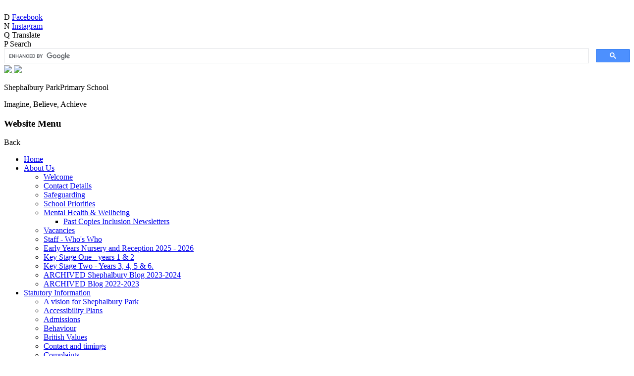

--- FILE ---
content_type: text/html; charset=utf-8
request_url: https://www.shephalburypark.herts.sch.uk/welcome/
body_size: 43427
content:

<!doctype html>

            <!--[if IE 6]><html class="lt-ie10 lt-ie9 lt-ie8 lt-ie7 ie6 ie responsive" lang="en"><![endif]-->
            <!--[if IE 7]><html class="lt-ie10 lt-ie9 lt-ie8 ie7 ie responsive" lang="en"><![endif]-->
            <!--[if IE 8]><html class="lt-ie10 lt-ie9 ie8 ie responsive" lang="en"><![endif]-->
            <!--[if IE 9]><html class="lt-ie10 ie9 ie responsive" lang="en"><![endif]-->
            <!--[if gt IE 9]><!--><html class="responsive" lang="en"><!--<![endif]-->
            
  <head>
    <meta charset="utf-8">
    <meta http-equiv="X-UA-Compatible" content="IE=edge">
    <meta name="viewport" content="width=device-width, initial-scale=1, user-scalable=no">
    <meta name="description" content="Shephalbury Park Primary School">

    <title>Welcome | Shephalbury Park Primary School</title>

    




  <link rel="stylesheet" href="https://primarysite-prod-sorted.s3.amazonaws.com/static/7.0.4/gen/presenter_prologue_css.7b7812f9.css" type="text/css">



  
    <link rel="stylesheet" href="https://primarysite-prod-sorted.s3.amazonaws.com/static/7.0.4/gen/cookies_old_css.51acdc55.css" type="text/css">
  


<style type="text/css">
  .ps_primarysite-editor_panel-site-coloured-content {
    background-color: #f7fafe!important;
  }
</style>


  <link rel="stylesheet" href="https://primarysite-prod-sorted.s3.amazonaws.com/static/7.0.4/gen/all-site-icon-choices.034951b5.css" type="text/css">



    
    <link rel="shortcut icon" href="https://primarysite-prod.s3.amazonaws.com/theme/ShephalburyParkPrimarySchool/favicon.ico">
    <link rel="apple-touch-icon" href="https://primarysite-prod.s3.amazonaws.com/theme/ShephalburyParkPrimarySchool/apple-touch-icon-precomposed.png">
    <link rel="apple-touch-icon-precomposed" href="https://primarysite-prod.s3.amazonaws.com/theme/ShephalburyParkPrimarySchool/apple-touch-icon-precomposed.png">
    
    <meta name="application-name" content="Shephalbury Park Primary School">
    <meta name="msapplication-TileColor" content="#413177">
    <meta name="msapplication-TileImage" content="https://primarysite-prod.s3.amazonaws.com/theme/ShephalburyParkPrimarySchool/metro-icon.png">

    
	  <link rel="stylesheet" media="(max-width: 980px)"  type="text/css" href="https://primarysite-prod.s3.amazonaws.com/theme/BuildAssets/swiper.css">
    <link rel="stylesheet" type="text/css" href="https://primarysite-prod.s3.amazonaws.com/theme/BuildAssets/right-nav.css">
    <link rel="stylesheet" type="text/css" href="https://primarysite-prod.s3.amazonaws.com/theme/ShephalburyParkPrimarySchool/style.css">
    
    
    <link href="//fonts.googleapis.com/css?family=Lato:300,400,400i,700,700i,900" rel="stylesheet">
    
    

    

<script>
  // This is the first instance of `window.psProps`, so if these values are removed, make sure
  // `window.psProps = {};` is still there because it's used in other places.
  window.psProps = {
    lazyLoadFallbackScript: 'https://primarysite-prod-sorted.s3.amazonaws.com/static/7.0.4/gen/lazy_load.1bfa9561.js',
    picturefillScript: 'https://primarysite-prod-sorted.s3.amazonaws.com/static/7.0.4/gen/picturefill.a26ebc92.js'
  };
</script>


  <script type="text/javascript" src="https://primarysite-prod-sorted.s3.amazonaws.com/static/7.0.4/gen/presenter_prologue_js.cfb79a3d.js"></script>


<script type="text/javascript">
  function ie() {
    for (var v = 3, el = document.createElement('b'), all = el.all || [];
      el.innerHTML = '<!--[if gt IE ' + (++v) + ']><i><![endif]-->', all[0]; );
    return v > 4 ? v : document.documentMode;
  }

  $(function() {
    switch (ie()) {
      case 10:
        ps.el.html.addClass('ie10');
      case 9:
      case 8:
        ps.el.body.prepend(
          '<div class="unsupported-browser">' +
            '<span class="warning-logo">&#xe00a; </span>' +
            'This website may not display correctly as you are using an old version of ' +
            'Internet Explorer. <a href="/primarysite/unsupported-browser/">More info</a>' +
          '</div>');
        break;
    }
  });
</script>

<script type="text/javascript">
  $(function() {
    ps.el.body
      .data('social_media_url', 'https://social.secure-primarysite.net/site/shephalbury/')
      .data('social_media_api', 'https://social.secure-primarysite.net/api/site-connected/shephalbury/')
      .data('STATIC_URL', 'https://primarysite-prod-sorted.s3.amazonaws.com/static/7.0.4/')
      .data('site_width', 875)
      .data('news_width', 687)
      .data('csrf_token', 'rgz7G4D3NNBfTBCeOT1xk5repMm2IujuXWoMYGOgqvnNAbpe2R9TRnDLPIr1k8Tv')
      .data('disable_right_click', 'True')
      .data('normalize_css', 'https://primarysite-prod-sorted.s3.amazonaws.com/static/7.0.4/gen/normalize_css.7bf5a737.css')
      .data('ck_editor_counterbalances', 'https://primarysite-prod-sorted.s3.amazonaws.com/static/7.0.4/gen/ck_editor_counterbalances.2519b40e.css')
      .data('basic_site', false)
      // Seasonal Effects
      .data('include_seasonal_effects', '')
      .data('show_seasonal_effects_on_page', '')
      .data('seasonal_effect', '4')
      .data('can_enable_seasonal_effects', 'True')
      .data('seasonal_effect_active', 'False')
      .data('disablePicturesBlock', false)
      .data('hasNewCookiePopup', false);

    if (document.documentElement.dataset.userId) {
      window.updateCsrf();
    }
  });
</script>


<script>

function recaptchaCallback() {
    grecaptcha.ready(function() {
        var grecaptcha_execute = function(){
    grecaptcha.execute('6LcHwgAiAAAAAJ6ncdKlMyB1uNoe_CBvkfgBiJz1', {action: 'homepage'}).then(function(token) {
        document.querySelectorAll('input.django-recaptcha-hidden-field').forEach(function (value) {
            value.value = token;
        });
        return token;
    })
};
grecaptcha_execute()
setInterval(grecaptcha_execute, 120000);


    });
  };
</script>






  </head>

  <body>
  	

		
    <div class="responsive-bar visible-small">
      <span class="responsive-bar-search icon-font-magnify"></span>
      <div class="nav-trigger-wrap nav-toggle responsive-only" id="menu-trigger">
      <div class="trigger-lines">
        <span class="burger-line">&nbsp;</span>
        <span class="burger-line">&nbsp;</span>
        <span class="burger-line">&nbsp;</span>
      </div>
      </div>
    </div>

    <div class="container"> 

       
    <section class="banner-wrap">
      
    </section>
      
          
     <div class="cp-services">

      <article class="cpg-wrap cpg-link-only desktop-only">
        <span class="cpg-trigger">
          <span class="cp-font-icon" aria-hidden="true">&#x0044;</span>
          <a href="//www.facebook.com/share/1Dr6daCgoZ/" target="_blank" rel="noopener">Facebook</a>
        </span>   
      </article>
       <article class="cpg-wrap cpg-link-only desktop-only">
        <span class="cpg-trigger">
          <span class="cp-font-icon" aria-hidden="true">&#x004e;</span>
          <a href="//www.instagram.com/shephalburyparkprimaryschool?igsh=MTAzMmhpZWU1NHBhNw==" target="_blank" rel="noopener">Instagram</a>
        </span>   
      </article>
			<!--
      <article class="cpg-wrap cpg-link-only desktop-only">
        <span class="cpg-trigger">
          <span class="cp-font-icon" aria-hidden="true">&#x0044;</span>
          <a href="//facebook.com/ShephalburyParkPE" target="_blank" rel="noopener">Facebook</a>
        </span>   
      </article>
			-->

      <article class="cpg-wrap desktop-only">
        <span class="cpg-trigger">
         <span class="cp-font-icon" aria-hidden="true">&#x0051;</span>
         <span class="cp-icon-name">Translate</span>
        </span>  

        <div class="cpg-content">
           <span class="version" ps-cp-id="45"></span>
          
          


  



  <div class="google-translate-widget " id="google_translate_element">
    
  </div>

  <script>
    function googleTranslateElementInit() {
      new google.translate.TranslateElement({
        layout: google.translate.TranslateElement.InlineLayout.SIMPLE,
        pageLanguage: 'en'
      }, 'google_translate_element');
    }
  </script>

  <script src="https://translate.google.com/translate_a/element.js?cb=googleTranslateElementInit"></script>
  <script src="https://primarysite-prod-sorted.s3.amazonaws.com/static/7.0.4/gen/google_translate.3323e9a6.js"></script>


        </div>    
      </article> 

      <article class="cpg-wrap">
          <span class="cpg-trigger desktop-only">
            <span class="cp-font-icon" aria-hidden="true">&#x0050;</span>
            <span class="cp-icon-name">Search</span>
          </span> 

          <div class="cpg-content">
             <span class="version" ps-cp-id="45"></span>
              
              
              


  <div class="google-search-widget" data-cx="018064204022535857943:26kgwmyb3ac">
    <script>
      (function() {
        var cx = '018064204022535857943:26kgwmyb3ac';
        var gcse = document.createElement('script');
        var s = document.getElementsByTagName('script')[0];

        gcse.type = 'text/javascript';
        gcse.async = true;
        gcse.src = 'https://cse.google.com/cse.js?cx=' + cx;

        s.parentNode.insertBefore(gcse, s);
      })();
    </script>

    <gcse:searchbox-only></gcse:searchbox-only>
  </div>


          </div>   
        </article>
      </div><!-- /cp-google-services -->   
      
      <div class="top-bar">
  

      
      <header class="main-header">        
        <a href="/" class="home-link" title="Home Page">
          <img class="desktop-only" src="https://primarysite-prod.s3.amazonaws.com/theme/ShephalburyParkPrimarySchool/school-logo.png" />
          <img class="responsive-only" src="https://primarysite-prod.s3.amazonaws.com/theme/ShephalburyParkPrimarySchool/school-logo-responsive.png" />
        </a>        
        <div class="school-name">
          <p class="s-one">Shephalbury Park<span>Primary School</span></p>
          <p class="s-two">Imagine, Believe, Achieve</p>
        </div>
      </header>

      
      <nav class="main-nav mobile-nav small">
        <span class="nav-toggle"></span>
        <h3 class="ps_mobile-header responsive-only">Website Menu</h3>
        <span class="cp-close responsive-only">Back</span>
        <ul>
          <li class="ps_topic_link home-btn"><a href="/">Home</a></li>
          <li class="ps_nav-top-level ps_submenu ps_topic_link ps_topic_slug_about-us"><a href="/topic/about-us" >About Us</a><ul><li class="  ps_page_link ps_page_slug_welcome"><a href="/welcome/" >Welcome</a></li>
<li class="  ps_page_link ps_page_slug_contact-details"><a href="/contact-details/" >Contact Details</a></li>
<li class="  ps_page_link ps_page_slug_safeguarding-1"><a href="/safeguarding-1/" >Safeguarding</a></li>
<li class="  ps_page_link ps_page_slug_school-priorities"><a href="/school-priorities/" >School Priorities</a></li>
<li class=" ps_submenu ps_page_link ps_page_slug_mental-health-wellbeing"><a href="/mental-health-wellbeing/" >Mental Health &amp; Wellbeing</a><ul><li class="  ps_page_link ps_page_slug_past-copies-inclusion-newsletters"><a href="/past-copies-inclusion-newsletters/" >Past Copies Inclusion Newsletters</a></li></ul></li>
<li class="  ps_page_link ps_page_slug_vacancies"><a href="/vacancies/" >Vacancies</a></li>
<li class="  ps_page_link ps_page_slug_staff-whos-who"><a href="/staff-whos-who/" >Staff - Who&#x27;s Who</a></li>
<li class="  ps_page_link ps_page_slug_early-years-nursery-and-reception-2025-2026"><a href="/early-years-nursery-and-reception-2025-2026/" >Early Years Nursery and Reception 2025 - 2026</a></li>
<li class="  ps_page_link ps_page_slug_key-stage-one-years-1-2"><a href="/key-stage-one-years-1-2/" >Key Stage One - years 1 &amp; 2</a></li>
<li class="  ps_page_link ps_page_slug_key-stage-two-years-3-4-5-6"><a href="/key-stage-two-years-3-4-5-6/" >Key Stage Two - Years 3, 4, 5 &amp; 6. </a></li>
<li class="  ps_page_link ps_page_slug_archived-shephalbury-blog-2023-2024"><a href="/archived-shephalbury-blog-2023-2024/" >ARCHIVED Shephalbury Blog 2023-2024</a></li>
<li class="  ps_page_link ps_page_slug_archived-blog-2022-2023"><a href="/archived-blog-2022-2023/" >ARCHIVED Blog 2022-2023</a></li></ul></li>
          <li class="ps_nav-top-level ps_submenu ps_topic_link ps_topic_slug_statutory-information"><a href="/topic/statutory-information" >Statutory Information</a><ul><li class="  ps_page_link ps_page_slug_a-vision-for-shephalbury-park"><a href="/a-vision-for-shephalbury-park/" >A vision for Shephalbury Park</a></li>
<li class="  ps_page_link ps_page_slug_accessibility-plans"><a href="/accessibility-plans/" >Accessibility Plans</a></li>
<li class="  ps_page_link ps_page_slug_admissions"><a href="/admissions/" >Admissions</a></li>
<li class="  ps_page_link ps_page_slug_behaviour"><a href="/behaviour/" >Behaviour</a></li>
<li class="  ps_page_link ps_page_slug_british-values"><a href="/british-values/" >British Values</a></li>
<li class="  ps_page_link ps_page_slug_contact-and-timings"><a href="/contact-and-timings/" >Contact and timings</a></li>
<li class="  ps_page_link ps_page_slug_complaints"><a href="/complaints/" >Complaints</a></li>
<li class="  ps_page_link ps_page_slug_covid-catch-up-premium"><a href="/covid-catch-up-premium/" >COVID Catch Up Premium</a></li>
<li class=" ps_submenu ps_page_link ps_page_slug_curriculum"><a href="/curriculum/" >Curriculum</a><ul><li class="  ps_page_link ps_page_slug_english"><a href="/english/" >English</a></li>
<li class="  ps_page_link ps_page_slug_maths"><a href="/maths/" >Maths</a></li>
<li class="  ps_page_link ps_page_slug_science"><a href="/science/" >Science</a></li>
<li class="  ps_page_link ps_page_slug_history"><a href="/history/" >History</a></li>
<li class="  ps_page_link ps_page_slug_geography"><a href="/geography/" >Geography</a></li>
<li class="  ps_page_link ps_page_slug_computing-1"><a href="/computing-1/" >Computing</a></li>
<li class="  ps_page_link ps_page_slug_pe"><a href="/pe/" >PE</a></li>
<li class="  ps_page_link ps_page_slug_music"><a href="/music/" >Music</a></li>
<li class="  ps_page_link ps_page_slug_dt"><a href="/dt/" >DT</a></li>
<li class="  ps_page_link ps_page_slug_art"><a href="/art/" >Art</a></li>
<li class="  ps_page_link ps_page_slug_spanish"><a href="/spanish/" >Spanish</a></li>
<li class="  ps_page_link ps_page_slug_re"><a href="/re/" >RE</a></li>
<li class="  ps_page_link ps_page_slug_pshe"><a href="/pshe/" >PSHE</a></li></ul></li>
<li class="  ps_page_link ps_page_slug_data-protection"><a href="/data-protection/" >Data Protection</a></li>
<li class="  ps_page_link ps_page_slug_equality-information-objectives"><a href="/equality-information-objectives/" >Equality Information &amp; Objectives</a></li>
<li class="  ps_page_link ps_page_slug_ethos-and-values"><a href="/ethos-and-values/" >Ethos and Values</a></li>
<li class="  ps_page_link ps_page_slug_financial-benchmarking"><a href="/financial-benchmarking/" >Financial Benchmarking</a></li>
<li class="  ps_page_link ps_page_slug_governors"><a href="/governors/" >Governors</a></li>
<li class="  ps_page_link ps_page_slug_inclusion"><a href="/inclusion/" >Inclusion</a></li>
<li class="  ps_page_link ps_page_slug_ofsted-inspection-reports"><a href="/ofsted-inspection-reports/" >Ofsted Inspection Reports</a></li>
<li class="  ps_page_link ps_page_slug_pe-and-sport-premium"><a href="/pe-and-sport-premium/" >PE and Sport Premium</a></li>
<li class="  ps_page_link ps_page_slug_pupil-premium"><a href="/pupil-premium/" >Pupil Premium</a></li>
<li class="  ps_page_link ps_page_slug_policies"><a href="/policies/" >Policies</a></li>
<li class="  ps_page_link ps_page_slug_safeguarding"><a href="/safeguarding/" >Safeguarding</a></li>
<li class="  ps_page_link ps_page_slug_school-performance-information"><a href="/school-performance-information/" >School Performance Information</a></li></ul></li>
          <li class="ps_nav-top-level ps_submenu ps_topic_link ps_topic_slug_parents"><a href="/topic/parents" >Parents</a><ul><li class="  ps_page_link ps_page_slug_educational-trips-and-visits-planner"><a href="/educational-trips-and-visits-planner/" >Educational Trips and Visits Planner</a></li>
<li class="  ps_page_link ps_page_slug_a-week-at-school-head-teachers-blog"><a href="/a-week-at-school-head-teachers-blog/" >A WEEK AT SCHOOL - HEAD TEACHER&#x27;S BLOG</a></li>
<li class="  ps_page_link ps_page_slug_lateabsence-what-do-i-do"><a href="/lateabsence-what-do-i-do/" >Late/Absence - what do I do</a></li>
<li class=" ps_submenu ps_page_link ps_page_slug_before-and-after-school-club-porridge-pot-and-risi"><a href="/before-and-after-school-club-porridge-pot-and-risi/" >Before and After School Club- Porridge Pot and Rising Stars</a><ul><li class="  ps_page_link ps_page_slug_porridge-pot"><a href="/porridge-pot/" >Porridge Pot</a></li></ul></li>
<li class="  ps_page_link ps_page_slug_calendar-dates"><a href="/diary/grid/" >Calendar Dates</a></li>
<li class="  ps_page_link ps_page_slug_emergency-closure"><a href="/emergency-closure/" >Emergency Closure</a></li>
<li class="  ps_page_link ps_page_slug_administration-of-medicine-agreement-head-lice"><a href="/administration-of-medicine-agreement-head-lice/" >Administration of Medicine Agreement  &amp; Head lice</a></li>
<li class="  ps_page_link ps_page_slug_lunch-menus"><a href="/lunch-menus/" >Lunch Menus</a></li>
<li class="  ps_page_link ps_page_slug_newsletters"><a href="/stream/newsletters/full/1/-//" >Newsletters</a></li>
<li class="  ps_page_link ps_page_slug_online-safety-for-parents"><a href="/online-safety-for-parents/" >Online Safety For Parents</a></li>
<li class="  ps_page_link ps_page_slug_public-health-guidance"><a href="/public-health-guidance/" >Public Health Guidance</a></li>
<li class="  ps_page_link ps_page_slug_questionnaires-and-feedback"><a href="/questionnaires-and-feedback/" >Questionnaires and Feedback</a></li>
<li class="  ps_page_link ps_page_slug_school-app"><a href="/school-app/" >School App</a></li>
<li class="  ps_page_link ps_page_slug_school-clubs"><a href="/school-clubs/" >School Clubs</a></li>
<li class="  ps_page_link ps_page_slug_term-dates"><a href="/term-dates/" >Term Dates</a></li>
<li class="  ps_page_link ps_page_slug_uniform-information-1"><a href="/uniform-information-1/" >Uniform Information</a></li>
<li class="  ps_page_link ps_page_slug_useful-links"><a href="/useful-links/" >Useful Links</a></li></ul></li>
          <li class="ps_nav-top-level ps_submenu ps_topic_link ps_topic_slug_children"><a href="/topic/children" >Children</a><ul><li class=" ps_submenu ps_page_link ps_page_slug_class-pages-2025-2026"><a href="/class-pages-2025-2026/" >Class Pages 2025-2026</a><ul><li class="  ps_page_link ps_page_slug_nursery-4"><a href="/nursery-4/" >Nursery</a></li>
<li class="  ps_page_link ps_page_slug_reception-4"><a href="/reception-4/" >Reception</a></li>
<li class="  ps_page_link ps_page_slug_year-1-4"><a href="/year-1-4/" >Year 1</a></li>
<li class="  ps_page_link ps_page_slug_year-2-4"><a href="/year-2-4/" >Year 2</a></li>
<li class="  ps_page_link ps_page_slug_year-3-4"><a href="/year-3-4/" >Year 3</a></li>
<li class="  ps_page_link ps_page_slug_year-4-4"><a href="/year-4-4/" >Year 4</a></li>
<li class="  ps_page_link ps_page_slug_year-5-4"><a href="/year-5-4/" >Year 5</a></li>
<li class="  ps_page_link ps_page_slug_year-6-4"><a href="/year-6-4/" >Year 6</a></li></ul></li>
<li class="  ps_page_link ps_page_slug_bawdsey-manor-2025"><a href="/bawdsey-manor-2025/" >Bawdsey Manor 2025</a></li>
<li class="  ps_page_link ps_page_slug_burwell-house-2024"><a href="/burwell-house-2024/" >Burwell House 2024</a></li>
<li class="  ps_page_link ps_page_slug_eco-council"><a href="/eco-council/" >Eco-Council</a></li>
<li class=" ps_submenu ps_page_link ps_page_slug_gallery"><a href="/gallery/" >Gallery</a><ul><li class="  ps_page_link ps_page_slug_please-click-here-for-clips-of-the-performance"><a href="/please-click-here-for-clips-of-the-performance/" >Please click here for clips of the performance.</a></li>
<li class="  ps_page_link ps_page_slug_burwell-house-2018"><a href="/burwell-house-2018/" >Burwell House 2018</a></li>
<li class="  ps_page_link ps_page_slug_teapot-2018"><a href="/teapot-2018/" >Teapot 2018</a></li>
<li class="  ps_page_link ps_page_slug_nature-area-2018"><a href="/nature-area-2018/" >Nature Area 2018</a></li>
<li class="  ps_page_link ps_page_slug_year-3-and-4-history-day-2018"><a href="/year-3-and-4-history-day-2018/" >Year 3 and 4 History day 2018</a></li>
<li class="  ps_page_link ps_page_slug_year-1-and-2-bewilderwood-2018"><a href="/year-1-and-2-bewilderwood-2018/" >Year 1 and 2 Bewilderwood 2018</a></li></ul></li>
<li class="  ps_page_link ps_page_slug_grafham-water-2023"><a href="/grafham-water-2023/" >Grafham Water 2023</a></li>
<li class="  ps_page_link ps_page_slug_online-safety"><a href="/online-safety/" >Online Safety</a></li>
<li class="  ps_page_link ps_page_slug_recommended-sites-for-children"><a href="/recommended-sites-for-children/" >Recommended sites for children</a></li>
<li class="  ps_page_link ps_page_slug_remote-learning-1"><a href="/remote-learning-1/" >Remote Learning</a></li>
<li class="  ps_page_link ps_page_slug_school-council"><a href="/school-council/" >School Council</a></li>
<li class="  ps_page_link ps_page_slug_video-resource-centre"><a href="https://shephalbury.primarysite.media/" target="_blank">Video Resource Centre</a></li>
<li class="  ps_page_link ps_page_slug_year-6-jobs"><a href="/year-6-jobs/" >Year 6 Jobs</a></li>
<li class=" ps_submenu ps_page_link ps_page_slug_archived-class-pages-2023-2024"><a href="/archived-class-pages-2023-2024/" >ARCHIVED Class Pages 2023-2024</a><ul><li class="  ps_page_link ps_page_slug_nursery-3"><a href="/nursery-3/" >Nursery</a></li>
<li class="  ps_page_link ps_page_slug_reception-3"><a href="/reception-3/" >Reception</a></li>
<li class="  ps_page_link ps_page_slug_year-1-3"><a href="/year-1-3/" >Year 1</a></li>
<li class="  ps_page_link ps_page_slug_year-2-3"><a href="/year-2-3/" >Year 2</a></li>
<li class="  ps_page_link ps_page_slug_year-3-3"><a href="/year-3-3/" >Year 3</a></li>
<li class="  ps_page_link ps_page_slug_year-4-3"><a href="/year-4-3/" >Year 4</a></li>
<li class="  ps_page_link ps_page_slug_year-5-3"><a href="/year-5-3/" >Year 5</a></li>
<li class="  ps_page_link ps_page_slug_year-6-3"><a href="/year-6-3/" >Year 6</a></li></ul></li></ul></li>
          
          <li class="main-nav-download-app">


  <a class="ps-download-app js-show-download" href="" target="_blank" rel="nofollow">Download Our App</a>

</li>
          <li class="login-responsive visible-small">
            
              
  <a href="https://shephalbury.secure-primarysite.net/accounts/login/primarysite/?next=/welcome/" rel="nofollow">Log in</a>


            
          </li>
        </ul>
      </nav>
        
      </div><!-- end top-bar -->

      
      <button class="contact-trigger responsive-only" id="contact-trigger">
        <span class="contact-trigger-wrap">     
          <span class="ct-text">Get In Touch</span>
        </span>  
      </button>
      
      
      <div class="get-in-touch responsive-only">
       <div class="gt-wrap"> 
        <div class="g-part">
          <h3>Contact Details</h3>

          <ul class="contact-info">   
            <li class="item-1">
              <span class="cp-font-icon" aria-hidden="true">&#x0055;</span>
              <a href="tel:01438235454">01438235454</a>      
            </li>
            <li class="item-2">
              <span class="cp-font-icon" aria-hidden="true">&#x0054;</span>
              <a href="mailto:admin@shephalburypark.herts.sch.uk">Email Us</a>       
            </li>
            <li class="item-3">
              <span class="cp-font-icon" aria-hidden="true">&#x0049;</span>
              <a href="https://goo.gl/maps/dzSuZ9UJ6p72" target="_blank" rel="noopener">Get Directions</a>
            </li>
          </ul>
        </div> 
        </div>
      </div>

           
      <div class="img-wrap" id="img-wrap" ps-cp-id="24">
          
          <div class="full-width-slideshow responsive-slideshow">
            

<script type="text/javascript">
  var slideshows = (slideshows || []).concat({"full-width-slideshow": {"autoplay": 4, "identifier": "full-width-slideshow", "images": [{"image": "https://primarysite-prod-sorted.s3.amazonaws.com/shephalbury/UploadedImage/2258e2b83c304fd6bd71221bbd48c84c.jpg"}, {"image": "https://primarysite-prod-sorted.s3.amazonaws.com/shephalbury/UploadedImage/3ebf9daa889341c6a84af7e7eaf7f70e.jpg"}, {"image": "https://primarysite-prod-sorted.s3.amazonaws.com/shephalbury/UploadedImage/178b5658d7694586b2b13123a68c9d69.jpg"}, {"image": "https://primarysite-prod-sorted.s3.amazonaws.com/shephalbury/UploadedImage/13e49d3981fe4067a2a4a1c4c763ffde.jpg"}, {"image": "https://primarysite-prod-sorted.s3.amazonaws.com/shephalbury/UploadedImage/b250a93d39844e1e821bd4ca463e6b9f.jpg"}, {"image": "https://primarysite-prod-sorted.s3.amazonaws.com/shephalbury/UploadedImage/03a4f825dfd04a3d8702d0571fc50064.jpg"}, {"image": "https://primarysite-prod-sorted.s3.amazonaws.com/shephalbury/UploadedImage/065ca34550794bc58363ba990e500f50.jpg"}, {"image": "https://primarysite-prod-sorted.s3.amazonaws.com/shephalbury/UploadedImage/8e4921012b3e45c79b4a4779cdef77b6.jpg"}], "is_fullscreen": true, "show_on_mobile": true, "slideshow_description": ""}});
</script>


  
    <script async type="text/javascript" src="https://primarysite-prod-sorted.s3.amazonaws.com/static/7.0.4/gen/responsive_slideshow.23d621a3.js"></script>
  


          </div>

        
        <ul class="cp-qts cp-right-quick-tabs desktop-only">
          <li class="cp-quick-tab contact">
            <span class="cp-quick-tab-trigger">
              <span class="cp-font-icon">&#x0049;</span>
              <span class="sr-only" aria-hidden="true">Contact Us</span>
            </span>

            <div class="cp-quick-tab-content">
              
              <ul class="school-address small">
                <li class="school-address-line">Shephalbury Park Primary School,</li>
                <li class="school-address-line">Burydale, Stevenage, Hertfordshire,</li>
                <li class="school-address-line">SG2 8AX</li>
                <li class="school-address-phone">Telephone:<a href="tel:01438235454">01438235454</a></li>
                <li class="school-address-email">Email:<a href="mailto:admin@shephalburypark.herts.sch.uk">admin@shephalburypark.herts.sch.uk</a></li>
              </ul>
            </div>
          </li>

          <li class="cp-quick-tab  login link desktop-only">
            <span class="cp-quick-tab-trigger">
              <span class="cp-font-icon">&#x0047;</span> 
              <span class="sr-only" aria-hidden="true">Log In</span>
            </span>

            <div class="cp-quick-tab-content">
             
  <a href="https://shephalbury.secure-primarysite.net/accounts/login/primarysite/?next=/welcome/" rel="nofollow">Log in</a>


            </div>
          </li>
        </ul><!--/cp-qts-->
        
      </div><!-- end img-wrap -->
      
    	<div class="inner-container">
        <main class="content-container">
          <h1 class="page-title">Welcome</h1>

          <ul class="breadcrumbs small">
            <li><a href="/">Home</a></li>

<li><a href="/topic/about-us">About Us</a></li>

<li><a href="/welcome/">Welcome</a></li>


          </ul>

          
  <div class="one-col-layout">
<div class="column-one">
<div class="ps_content_type_richtext">
<h2><span style="font-size: 11pt;"><span><span style="font-family: Calibri,sans-serif;"><strong><span style="font-size: 18.0pt;"><span style='font-family: "Lucida Sans Unicode",sans-serif;'>Welcome to Shephalbury Park Primary School, the home of the &#39;Shephalbury Learner!&#39;</span></span></strong></span></span></span></h2><p style="text-align: justify;">&nbsp;</p><p style="text-align: justify;"><span style="font-size: 1.4em;"><span style="font-family: Calibri,sans-serif;"><span style='font-family: "Lucida Sans Unicode",sans-serif;'>Shephalbury Park is a precious place, where creativity, challenge and enjoyment are at the very core of everything we do.&nbsp; We share a close bond and value the strong relationships which are mutually supportive.&nbsp; They make our school a very happy place.&nbsp;</span></span></span></p><p style="text-align: justify;">&nbsp;</p><p style="text-align: justify;"><span style="font-size: 1.4em;"><span style="font-family: Calibri,sans-serif;"><span style='font-family: "Lucida Sans Unicode",sans-serif;'><a href="https://primarysite-prod-sorted.s3.amazonaws.com/shephalbury/UploadedDocument/46c58bff-39ab-4102-bc20-58879a34c936/10241544-shephalbury-park-primary-school-135084-final-pdf.pdf" style="color: #0563c1;">Ofsted (October 2022)</a>&nbsp;recognised the outstanding provisions in place for our children, especially in behaviour, welfare and personal development. As a good school we provide a high quality of education.</span></span></span></p><p style="text-align: center;"><span style="font-size: 1.4em;"><span style="font-family: Calibri,sans-serif;"><span style='font-family: "Lucida Sans Unicode",sans-serif;'><img class="ckeditor-image" height="175" src="https://primarysite-prod-sorted.s3.amazonaws.com/shephalbury/CKEditorImage/b3327f14-c088-4089-b8b2-5f93b0963255_1x1.png" width="200"> </span></span></span></p><p style="text-align: justify;"><span style="font-size: 1.4em;"><span style="font-family: Calibri,sans-serif;"><span style='font-family: "Lucida Sans Unicode",sans-serif;'>Our inclusive practices have also been validated as a clear strength. We are regularly asked to share our good practice with other schools across the county.&nbsp;</span></span></span></p><p style="text-align: justify;">&nbsp;</p><p style="text-align: justify;">&nbsp;</p><p style="text-align: justify;"><span style="font-size: 1.4em;">We know that your child&#39;s early experience of school will have a lasting influence on their motivation and attitude to life and learning. We value the importance of ensuring your child flourishes. This is why we instil the attributes of the &#39;Shephalbury L.E.A.R.N.E.R.&#39;</span></p><p style="text-align: center;"><span style="font-size: 1.4em;"><img class="ckeditor-image" height="225" src="https://primarysite-prod-sorted.s3.amazonaws.com/shephalbury/CKEditorImage/ec34f41f-f355-4077-9c3d-e5bd946746c2_1x1.jpeg" width="300"></span></p><p style="text-align: justify;">&nbsp;</p><p style="text-align: justify;"><span style="font-size: 1.4em;">The strong culture of the &#39;Shephalbury L.E.A.R.N.E.R.&#39; is woven throughout our school. It&#39;s why our motto &#39;Imagine, Believe, Achieve&#39; comes to life. It begins from visiting before your children start in our nursery. It continues through every class group, and in play. This extends to our staff team and wider community. Our children talk about the learner attributes:<span style="border: 1pt none windowtext; padding: 0cm;"><span style='font-family: "Aptos",sans-serif;'><span style="color: black;">&nbsp;ref<strong><u>l</u></strong>ect, solv<strong><u>e</u></strong> cre<strong><u>a</u></strong>te, g<strong><u>r</u></strong>ow, thi<strong><u>n</u></strong>k str<strong><u>e</u></strong>tch and <strong><u>r</u></strong>isk. They strive to show them. </span></span></span></span></p><p style="text-align: justify;">&nbsp;</p><p style="text-align: justify;"><span style="font-size: 1.4em;">Trust, understanding and support are the basis of our partnership with you. We want the same - for &#39;Shephalbury learners&#39; to be responsible, successful citizens in an ever-changing future.</span></p><p style="text-align: justify;">&nbsp;</p><p style="text-align: center;"><span style="font-size: 1.4em;">We highly recommend you visit our lovely school.&nbsp;</span></p><p style="text-align: center;"><span style="font-size: 1.4em;">You are warmly invited to make an appointment with our office.&nbsp;</span></p><p style="text-align: center;">&nbsp;</p><p><span style="font-size: 1.4em;">You will see how we encourage our learners to have a&nbsp;<u><strong><a href="https://www.ingenuityproject.org/files/2019/09/Growth-Mindset-for-Parents.pdf"><em>growth mindset</em></a>.</strong></u> We use the word &#39;<strong>YET</strong>&#39;. It is so effective in helping children to recognise the power of their efforts - with a growth mindset, they can successfully imagine, believe and achieve. Our staff actively model these ideas and behaviours. Our learners challenge themselves and know they can grow from their mistakes.&nbsp;</span></p><p>&nbsp;</p><p><span style="font-size: 1.4em;">We provide lots of curricular and extra-curricular enrichment opportunities to foster a variety of interests and talents. Whether it be visiting the local shops and welly walks from our early years classes, performing at the Royal Albert Hall, finger knitting, or competing in a bench-ball tournament, our learners broaden their experiences through a rich offer. The range is supportive of creativity, mental health, physical health, social skills and learning too. You might like to check out our weekly blog and see what we have been up to.&nbsp;</span></p><p>&nbsp;</p><p><span style="font-size: 1.4em;">Our dynamic staff are deeply dedicated to providing consistently high standards in everything we do. Shephalbury Park is a school that recognises, appreciates and celebrates our whole community. We enthusiastically invite you to browse our website, <u><strong><a href="https://www.shephalburypark.herts.sch.uk/a-week-at-school-head-teachers-blog/">read our weekly blog</a></strong></u>, view our social media on the links below, and enjoy our school.&nbsp; &nbsp; &nbsp; &nbsp; &nbsp; &nbsp; &nbsp; &nbsp; &nbsp; &nbsp; &nbsp; &nbsp; &nbsp; &nbsp; &nbsp; &nbsp; &nbsp; &nbsp; &nbsp; &nbsp; &nbsp; &nbsp; &nbsp; &nbsp; &nbsp; &nbsp; &nbsp; &nbsp; &nbsp; &nbsp; &nbsp; &nbsp; &nbsp; &nbsp; &nbsp; &nbsp; &nbsp; &nbsp; &nbsp; &nbsp; &nbsp; &nbsp; &nbsp; &nbsp; &nbsp; &nbsp; &nbsp; &nbsp; &nbsp; &nbsp;Proudly your head teacher,&nbsp;</span></p><p style="text-align: right;"><span style="font-size: 1.4em;">Mrs Pamela Finch</span></p><p style="text-align: right;"><span style="font-size: 0.75em;"><span style="font-size: 1.4em;">&nbsp; &nbsp; &nbsp; &nbsp; &nbsp; &nbsp; &nbsp; &nbsp; &nbsp; &nbsp; &nbsp; &nbsp; &nbsp; &nbsp; &nbsp; &nbsp; &nbsp; &nbsp; &nbsp; &nbsp; &nbsp; &nbsp; &nbsp; &nbsp; &nbsp; &nbsp; &nbsp; &nbsp; &nbsp; &nbsp; &nbsp; &nbsp; &nbsp; &nbsp; &nbsp; &nbsp; &nbsp; &nbsp; &nbsp; &nbsp; &nbsp; &nbsp; &nbsp; &nbsp; &nbsp; &nbsp; &nbsp; &nbsp; &nbsp; &nbsp; &nbsp; &nbsp; &nbsp; &nbsp; &nbsp; &nbsp; &nbsp; &nbsp; &nbsp; &nbsp; &nbsp; &nbsp; &nbsp; &nbsp; &nbsp; &nbsp; &nbsp; &nbsp; </span>&nbsp; &nbsp; &nbsp; &nbsp; M.Ed, NPQH</span></p><ul><li style="text-align: justify;"><span style="font-size: 1.0em;"><span style="font-family: Calibri,sans-serif;"><span style='font-family: "Lucida Sans Unicode",sans-serif;'><a href="https://www.instagram.com/shephalburyparkprimaryschool/">Instagram for Shephalbury Park Primary - click the link here</a></span></span></span></li><li style="text-align: justify;"><span style="font-size: 1.0em;"><a href="https://www.facebook.com/profile.php?id=61562021742462"><span style="font-family: Calibri,sans-serif;"><span style='font-family: "Lucida Sans Unicode",sans-serif;'>Our school FaceBook - click here to go to it.&nbsp;</span></span></a></span></li><li style="text-align: justify;"><span style="font-size: 1.0em;"><span style="font-family: Calibri,sans-serif;"><span style='font-family: "Lucida Sans Unicode",sans-serif;'><a href="https://www.bbc.co.uk/cbeebies/grownups/help-your-child-try-new-things">Help your child try new things with a growth mindset - click this link</a></span></span></span></li><li><span style="font-size: 1.0em;"><a href="https://www.mindsetworks.com/parents/growth-mindset-parenting">How parenting can instil a growth mindset at home - click this link to view more information</a></span></li></ul><p>&nbsp;</p><p>&nbsp;</p><p>&nbsp;</p><p>&nbsp;</p></div>
</div>
</div>


        </main>
      </div><!--end inner-container -->

      
      

      
      

      
      

      
      

      
      

      <div class="bottom-bar">
        <footer class="main-footer small">
          <div class="footer-links small">
            <ul class="footer-left">
              <li><a href="/special/sitemap/">Sitemap</a></li>
              
              <li class="footer-policies">
                <button class="footer-policies-button" type="button" aria-controls="footer-policies-list" aria-expanded="false">
                  <!-- Hack this using an <a> element so it picks up the correct colour from the CSS. -->
                  <a>
                    Policies
                    <svg class="footer-policies-button-link-arrow" viewBox="0 0 20 20">
                      <path d="M20,14.16a.63.63,0,0,0-.2-.46L10.46,4.37a.63.63,0,0,0-.88,0l0,0L.2,13.7a.63.63,0,0,0-.2.46.6.6,0,0,0,.2.46l1,1a.62.62,0,0,0,.88,0l0,0L10,7.76l7.89,7.86a.62.62,0,0,0,.88,0l0,0,1-1A.7.7,0,0,0,20,14.16Z"/>
                    </svg>
                  </a>
                </button>

                <ul class="footer-policies-list" id="footer-policies-list">
                  <li class="footer-policies-list-item">
                    <a class="footer-policies-list-item-link" href="/special/accessibility-statement/">
                      Accessibility Statement
                    </a>
                  </li>

                  <li class="footer-policies-list-item">
                    <a class="footer-policies-list-item-link" href="/special/cookie-information/">
                      Cookie Information
                    </a>
                  </li>

                  <li class="footer-policies-list-item">
                    <a class="footer-policies-list-item-link" href="/special/policy/">
                      Website Policy
                    </a>
                  </li>
                </ul>
              </li>
            </ul>

            <ul class="footer-right">
              <li>All website content copyright &copy; <span class="bold">Shephalbury Park Primary School</span></li>
              <li><a href="https://primarysite.net" rel="nofollow">Website design by<span class="psa-foot" aria-hidden="true">&#x0041;</span>PrimarySite</a></li>
            </ul>
          </div>
        </footer>
      </div><!-- end bottom-bar -->
    </div><!-- end container -->

  
  <div class="scroll-top">&#xe000;<span>Top</span></div>

  
  



<script>
  (function() {
    const htmlElement = document.documentElement;

    htmlElement.dataset.gitRevision = '7.0.4';
    htmlElement.dataset.sentryPublicDsn = '';
    htmlElement.dataset.userId = '';
  })();
</script>


  <script type="text/javascript" src="https://primarysite-prod-sorted.s3.amazonaws.com/static/7.0.4/gen/raven_js.8e8cd4fb.js"></script>






  <div class="cookie-jar js-cookie-jar">
    <div class="cookie-corner js-cookie-corner">
      <span class="cookie-icon-text">Cookie information</span>

      <svg class="cookie-icon" viewBox="0 0 30 30">
        <path class="cookie-icon-star" d="M14.33.54c.37-.72,1-.72,1.33,0L17.93,5A1.77,1.77,0,0,0,20,5.84L24.74,4.3c.77-.25,1.19.18.94.94L24.16,10A1.78,1.78,0,0,0,25,12.06l4.45,2.27c.72.37.72,1,0,1.33L25,17.93A1.77,1.77,0,0,0,24.16,20l1.54,4.75c.25.77-.18,1.19-.94.94L20,24.16a1.78,1.78,0,0,0-2.06.85l-2.27,4.45c-.37.72-1,.72-1.33,0L12.07,25A1.78,1.78,0,0,0,10,24.16L5.25,25.7c-.77.25-1.19-.18-.94-.94L5.84,20A1.78,1.78,0,0,0,5,17.94L.54,15.67c-.72-.37-.72-1,0-1.33L5,12.07A1.79,1.79,0,0,0,5.84,10L4.3,5.25c-.25-.77.18-1.2,1-1L10,5.84A1.78,1.78,0,0,0,12.06,5Z"/>
        <path class="cookie-icon-letter" d="M20.14,18.05a6,6,0,0,1-.47.82,5.33,5.33,0,0,1-.69.81,5.11,5.11,0,0,1-1.88,1.11,7.69,7.69,0,0,1-1,.25,5.75,5.75,0,0,1-1,.09A6,6,0,0,1,11,19.62,5.44,5.44,0,0,1,9.27,15.3a6.09,6.09,0,0,1,1.94-4.47,5.7,5.7,0,0,1,4.05-1.46,6,6,0,0,1,2.14.34,4.86,4.86,0,0,1,.72.31l.52.34.29-.85h.62c0,1.41.11,2.81.26,4.19H19a5.18,5.18,0,0,0-1.09-2.17,3.31,3.31,0,0,0-1-.8,3.38,3.38,0,0,0-1.53-.35,2.77,2.77,0,0,0-1.22.25,4.54,4.54,0,0,0-.7.42,3.76,3.76,0,0,0-1.28,2.11,9.31,9.31,0,0,0-.26,2.13,6,6,0,0,0,.84,3.36,2.89,2.89,0,0,0,2.69,1.4,4.24,4.24,0,0,0,2.69-1,5.14,5.14,0,0,0,.86-.93,4.18,4.18,0,0,0,.41-.72Z"/>
      </svg>
    </div>

    <div class="cookie-notice js-cookie-notice">
      <span class="cookie-notice-header">Cookie Notice</span>
      <p class="cookie-notice-message">We use cookies to track usage and improve the website.</p>
      <p class="cookie-notice-message">Click here for <a class="cookie-notice-message-link" href="/special/cookie-information/">more information</a>.</p>
      <button class="cookie-notice-button js-cookie-notice-button">I Understand</button>
    </div>
  </div>

  
    <script type="text/javascript" src="https://primarysite-prod-sorted.s3.amazonaws.com/static/7.0.4/gen/cookies_old_js.a4aae079.js"></script>
  






  <script class="common-scripts-script" src="https://primarysite-prod-sorted.s3.amazonaws.com/static/7.0.4/gen/common_scripts.4317a259.js"></script>




<script>
    if (document.querySelectorAll('input.django-recaptcha-hidden-field').length > 0) {
        var s = document.createElement('script');
        s.setAttribute('src','https://www.google.com/recaptcha/api.js?render=6LcHwgAiAAAAAJ6ncdKlMyB1uNoe_CBvkfgBiJz1');
        s.onload=recaptchaCallback;
        document.body.appendChild(s);
    }
</script>


  <script type="text/javascript" src="https://primarysite-prod.s3.amazonaws.com/theme/ShephalburyParkPrimarySchool/app.js"></script>
  <script type="text/javascript" src="https://primarysite-prod.s3.amazonaws.com/theme/BuildAssets/swiper.js"></script>
  <script type="text/javascript" src="https://primarysite-prod.s3.amazonaws.com/theme/BuildAssets/nav.js"></script>
  <script type="text/javascript" src="https://primarysite-prod.s3.amazonaws.com/theme/ShephalburyParkPrimarySchool/custom.js"></script>
  

  <script type="text/javascript">
  var _paq = _paq || [];

  (function() {
    var u = 'https://piwik.secure-primarysite.net/';

    _paq.push(['setTrackerUrl', u + 'piwik.php']);

    var psHostnameRegex = new RegExp('^([A-Za-z0-9-]{1,63}\\.)+secure-primarysite.net', 'i');

    if (psHostnameRegex.test(window.location.hostname)) {
      // If you're on the subdomain use the common subdomain tracker.
      _paq.push(['setSiteId', 1]);
      _paq.push(['setCookieDomain', '*.secure-primarysite.net']);
      _paq.push(['setDomains', '*.secure-primarysite.net']);
    } else {
      // If you're not on the subdomain use the site specific tracker.
      _paq.push(['setSiteId', 4516]);
    }

    _paq.push(['trackPageView']);
    _paq.push(['enableLinkTracking']);

    var d = document,
        g = d.createElement('script'),
        s = d.getElementsByTagName('script')[0];

    g.type = 'text/javascript';
    g.defer = true;
    g.async = true;
    g.src = u + 'piwik.js';
    s.parentNode.insertBefore(g, s);
  })();
</script>

  </body>
  </html>
